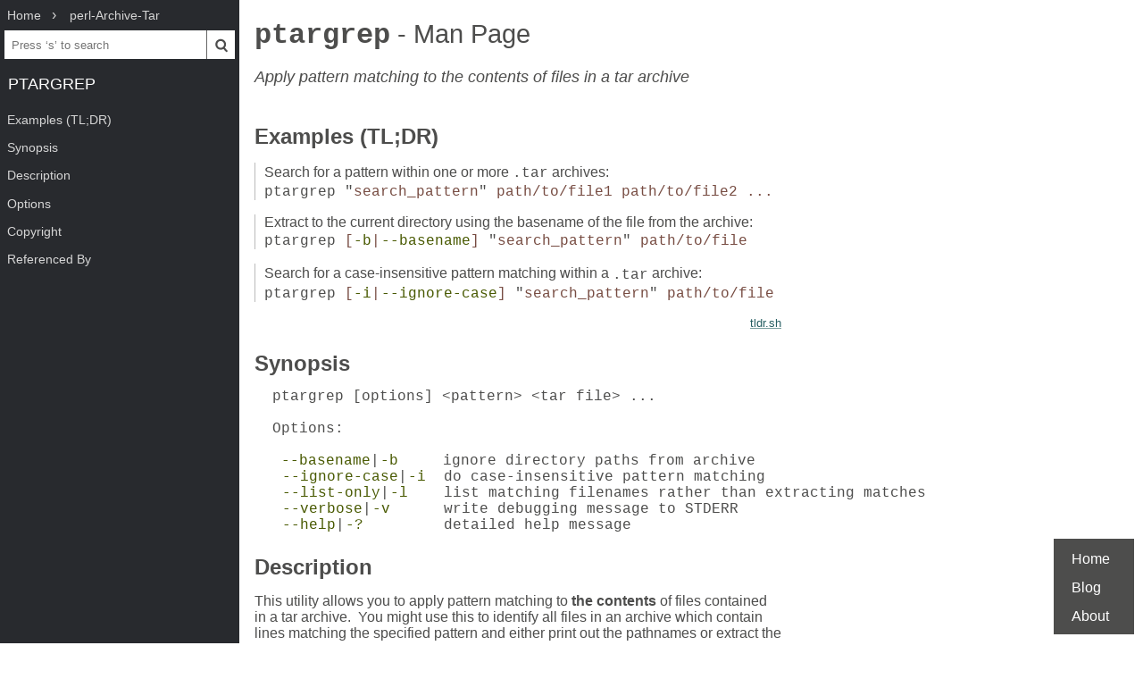

--- FILE ---
content_type: text/html; charset=UTF-8
request_url: https://www.mankier.com/1/ptargrep
body_size: 2990
content:
<!doctype html><html lang=en><head><meta charset=utf-8><title>ptargrep: Apply pattern matching to the contents of files in a tar archive | Man Page | Commands | perl-Archive-Tar | ManKier</title><meta name=description content="This utility allows you to apply pattern matching to the contents of files contained in a tar archive."><link rel=canonical href=https://www.mankier.com/1/ptargrep><meta name=viewport content="width=device-width,initial-scale=1"><link rel="apple-touch-icon" href="/img/icons/icon-192x192.png"><link rel=search type=application/opensearchdescription+xml title="Find man pages" href=/opensearch.xml><meta name=theme-color content=#4d4d4c><meta name=color-scheme content="light dark"><link rel=manifest href=/manifest.json><script async src="https://media.ethicalads.io/media/client/ethicalads.min.js"></script><link rel=stylesheet href=/css/man-page-5.css></head><body><div class=burger></div> <div id=menu> <div id=menu-fixed> <ol class=crumbs itemscope itemtype=http://schema.org/BreadcrumbList> <li itemprop=itemListElement itemscope itemtype=http://schema.org/ListItem> <a itemprop=item href=/ ><span itemprop=name>Home</span></a> <meta itemprop=position content=1> </li> <li itemprop=itemListElement itemscope itemtype=http://schema.org/ListItem> <a translate=no itemprop=item href=/package/perl-archive-tar><span itemprop=name>perl-Archive-Tar</span></a> <meta itemprop=position content=2> </li> </ol> <form action=/ id=ta> <input aria-label="Search man pages" id=ta-input name=q type=search autocomplete=off autocapitalize=off spellcheck=false autocorrect=off placeholder="Press ‘s’ to search"><button><img src=/img/search.svg alt=Search width=20 height=20></button> </form> <a translate=no href=# class=menu-heading>ptargrep</a> </div> <nav id=menu-scroller> <ul class=nav-h2> <li><a href=#Examples_(TL;DR)>Examples (TL;DR)</a></li><li><a href=#Synopsis>Synopsis</a></li><li><a href=#Description>Description</a></li><li><a href=#Options>Options</a></li><li><a href=#Copyright>Copyright</a></li><li><a href=#Referenced_By>Referenced By</a> </li></ul> </nav> </div><main><div class="adaptive" data-ea-publisher="mankiercom" data-ea-type="text"></div><header><h1><a translate=no href=#>ptargrep<span> - Man Page</span></a></h1><p>Apply pattern matching to the contents of files in a tar archive</p></header><section id=Examples_(TL;DR)><a href=#Examples_(TL;DR)><h2>Examples (TL;DR)</h2></a><ul><li><span>Search for a pattern within one or more <code>.tar</code> archives:</span> <code>ptargrep "<var>search_pattern</var>" <var>path/to/file1 path/to/file2 ...</var></code></li><li><span>Extract to the current directory using the basename of the file from the archive:</span> <code>ptargrep <var>[<a translate=no href=#-b>-b</a>|<a translate=no href=#--basename>--basename</a>]</var> "<var>search_pattern</var>" <var>path/to/file</var></code></li><li><span>Search for a case-insensitive pattern matching within a <code>.tar</code> archive:</span> <code>ptargrep <var>[<a translate=no href=#-i>-i</a>|<a translate=no href=#--ignore-case>--ignore-case</a>]</var> "<var>search_pattern</var>" <var>path/to/file</var></code></li></ul><p class=tldr-link><a href=https://tldr.sh/ >tldr.sh</a></p></section><section id=Synopsis><a href=#Synopsis><h2>Synopsis</h2></a><pre tabindex=0>  ptargrep [options] &lt;pattern&gt; &lt;tar file&gt; ...

  Options:

   <a translate=no href=#--basename>--basename</a>|<a translate=no href=#-b>-b</a>     ignore directory paths from archive
   <a translate=no href=#--ignore-case>--ignore-case</a>|<a translate=no href=#-i>-i</a>  do case-insensitive pattern matching
   <a translate=no href=#--list-only>--list-only</a>|<a translate=no href=#-l>-l</a>    list matching filenames rather than extracting matches
   <a translate=no href=#--verbose>--verbose</a>|<a translate=no href=#-v>-v</a>      write debugging message to STDERR
   <a translate=no href=#--help>--help</a>|<a translate=no href=#-?>-?</a>         detailed help message</pre></section><section id=Description><a href=#Description><h2>Description</h2></a><p>This utility allows you to apply pattern matching to <strong>the contents</strong> of files contained in a tar archive.  You might use this to identify all files in an archive which contain lines matching the specified pattern and either print out the pathnames or extract the files.</p><p>The pattern will be used as a Perl regular expression (as opposed to a simple grep regex).</p><p>Multiple tar archive filenames can be specified - they will each be processed in turn.</p></section><section id=Options><a href=#Options><h2>Options</h2></a><dl><dt><a translate=no id=--basename href=#--basename>--basename</a> (alias <a translate=no id=-b href=#-b>-b</a>)</dt><dd><p>When matching files are extracted, ignore the directory path from the archive and write to the current directory using the basename of the file from the archive.  Beware: if two matching files in the archive have the same basename, the second file extracted will overwrite the first.</p></dd><dt><a translate=no id=--ignore-case href=#--ignore-case>--ignore-case</a> (alias <a translate=no id=-i href=#-i>-i</a>)</dt><dd><p>Make pattern matching case-insensitive.</p></dd><dt><a translate=no id=--list-only href=#--list-only>--list-only</a> (alias <a translate=no id=-l href=#-l>-l</a>)</dt><dd><p>Print the pathname of each matching file from the archive to STDOUT.  Without this option, the default behaviour is to extract each matching file.</p></dd><dt><a translate=no id=--verbose href=#--verbose>--verbose</a> (alias <a translate=no id=-v href=#-v>-v</a>)</dt><dd><p>Log debugging info to STDERR.</p></dd><dt><a translate=no id=--help href=#--help>--help</a> (alias <a translate=no id=-? href=#-?>-?</a>)</dt><dd><p>Display this documentation.</p></dd></dl></section><section id=Copyright><a href=#Copyright><h2>Copyright</h2></a><p>Copyright 2010 Grant McLean &lt;grantm@cpan.org&gt;</p><p>This program is free software; you can redistribute it and/or modify it under the same terms as Perl itself.</p></section><section id=Referenced_By><a href=#Referenced_By><h2>Referenced By</h2></a><p><a href=/1/perl5140delta>perl5140delta(1)</a>.</p><div class=man-page-info>2025-07-25 perl v5.42.0 User Contributed Perl Documentation</div></section></main><footer><ul><li><a href=/ >Home</a><li><a href=/blog/ >Blog</a><li><a href=/about>About</a><li></ul></footer>
<script src=/js/bundle-4.js></script><script src=/js/man-page-1.js></script>
<script defer src="https://static.cloudflareinsights.com/beacon.min.js/vcd15cbe7772f49c399c6a5babf22c1241717689176015" integrity="sha512-ZpsOmlRQV6y907TI0dKBHq9Md29nnaEIPlkf84rnaERnq6zvWvPUqr2ft8M1aS28oN72PdrCzSjY4U6VaAw1EQ==" data-cf-beacon='{"version":"2024.11.0","token":"a235677dcded42be91e0a4eeb7e07744","r":1,"server_timing":{"name":{"cfCacheStatus":true,"cfEdge":true,"cfExtPri":true,"cfL4":true,"cfOrigin":true,"cfSpeedBrain":true},"location_startswith":null}}' crossorigin="anonymous"></script>
</body></html>